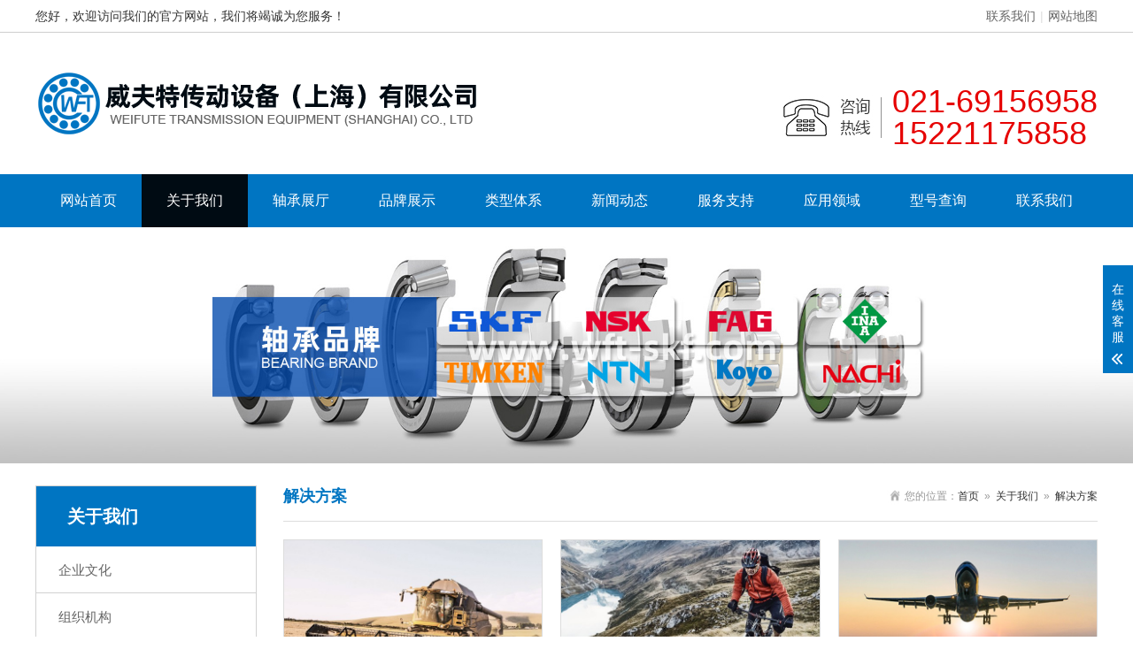

--- FILE ---
content_type: text/html
request_url: http://wft-skf.com/solution/
body_size: 3875
content:
<!DOCTYPE html>
<html lang="zh-CN">
<head>
<meta charset="UTF-8">
<meta http-equiv="X-UA-Compatible" content="IE=Edge">
<meta name="renderer" content="webkit|ie-comp|ie-stand" />
<meta name="viewport" content="width=device-width, initial-scale=1.0, maximum-scale=1.0, user-scalable=0">
<meta http-equiv="Cache-Control" content="no-transform"/>
<meta name="applicable-device" content="pc">
<meta name="MobileOptimized" content="width"/>
<meta name="HandheldFriendly" content="true"/>
<title>解决方案-威夫特传动设备（上海）有限公司</title>
<meta name="keywords" content="">
<meta name="description" content="">
<meta name="Author" content="www.xunfeng.cc" />
<link rel="stylesheet" href="/Skin/bearing978/css/animate.min.css">
<link rel="stylesheet" href="/Skin/bearing978/css/swiper.min.css">
<link rel="stylesheet" href="/Skin/bearing978/css/common.css">
<link rel="stylesheet" href="/Skin/bearing978/css/media.css">
<script src="/Skin/bearing978/js/jquery.min.js"></script>
<script src="/Skin/bearing978/js/wow.min.js"></script>
<script src="/Skin/bearing978/js/swiper.min.js"></script>
<script src="/Skin/bearing978/js/common.js"></script>
<script src="/Skin/bearing978/js/baidu.js"></script>
</head>
<body>
<div class="topbar wow fadeInDown">
  <div class="container clearfix">
    <span class="fr"><a href="http://www.wft-skf.com/contact.html">联系我们</a><em>|</em><a href="http://www.wft-skf.com/sitemap.html">网站地图</a></span>
    <span>您好，欢迎访问我们的官方网站，我们将竭诚为您服务！</span>
  </div>
</div>
<div class="header">
  <div class="container clearfix">
    <a href="javascript:;" class="menu-btn"><span></span></a>
    <div class="logo img-center wow fadeInLeft"><a href="http://www.wft-skf.com/" title="威夫特传动设备（上海）有限公司"><img src="/Skin/bearing978/images/logo.png" alt="威夫特传动设备（上海）有限公司"></a></div>
    <div class="tel wow bounce"><span>021-69156958<br />15221175858</span></div>
  </div>
  <div class="nav">
    <div class="container">
      <ul>
        <li class=""><a href="http://www.wft-skf.com/">网站首页</a></li>
        <li class="dropdown active"><i class="arr"></i><a href="/about.html">关于我们</a>
          <div class="dropdown-box">
            <p><a href="/culture.html">企业文化</a></p>
            <p><a href="/Info107.html">组织机构</a></p>
            <p><a href="/solution/">解决方案</a></p>
            <p><a href="/stock/">库存展示</a></p> </div>
        </li>
        <li class="dropdown "><i class="arr"></i><a href="/product/">轴承展厅</a>
          <div class="dropdown-box">
            <p><a href="/skf/">SKF轴承</a></p>
            <p><a href="/nsk/">NSK轴承</a></p>
            <p><a href="/fag/">FAG轴承</a></p>
            <p><a href="/timken/">TIMKEN轴承</a></p>
            <p><a href="/ntn/">NTN轴承</a></p>
            <p><a href="/iko/">IKO轴承</a></p>
            <p><a href="/koyo/">KOYO轴承</a></p>
            <p><a href="/nachi/">NACHI轴承</a></p>
            <p><a href="/ina/">INA轴承</a></p>
            <p><a href="/tool/">轴承工具</a></p> </div>
        </li>
        <li class=""><span></span><a href="/brand/">品牌展示</a></li>
        <li class=""><span></span><a href="/type/">类型体系</a></li>
        <li class="dropdown "><i class="arr"></i><a href="/news/">新闻动态</a>
          <div class="dropdown-box">
            <p><a href="/company/">公司动态</a></p>
            <p><a href="/industry/">行业资讯</a></p>
            <p><a href="/faq/">常见问题</a></p> </div>
        </li>
        <li class=""><span></span><a href="/service/">服务支持</a></li>
        <li class=""><span></span><a href="/app/">应用领域</a></li>
        <li class=""><span></span><a href="/bearing/">型号查询</a></li>
        <li class=""><span></span><a href="/contact.html">联系我们</a></li>
      </ul>
    </div>
  </div>
</div>
<div class="banner-sub"><img src="/Skin/bearing978/images/nybanner.jpg"></div>
<div class="section-sub">
  <div class="container">
    <div class="ct2 clearfix">
      <div class="ct2-sd">
        <div class="panel-sd">
          <div class="tit"><span>关于我们</span></div>
          <ul class="lanmu">
            <li class=""><a href="/culture.html">企业文化</a> </li>
            <li class=""><a href="/Info107.html">组织机构</a> </li>
            <li class="active"><a href="/solution/">解决方案</a> </li>
            <li class=""><a href="/stock/">库存展示</a> </li>
          </ul>
        </div>
        <div class="panel-sd">
          <div class="tit"><i>联系我们</i>Contact us</div>
          <div class="contact-sd">
            <div class="tel">咨询热线<strong>15221175858</strong></div>
            <div class="cont">
              <p><b>威夫特传动设备（上海）有限公司</b></p>
              <p>手机：15221175858</p>
              <p>邮箱：135643830@qq.com</p>
              <p>地址：上海市金山区廊下镇景乐路228号</p>
            </div>
          </div>
        </div>        
      </div>
      <div class="ct2-mn">
        <div class="sub-tit"><div class="curmbs"><span>您的位置：</span><a href="http://www.wft-skf.com/">首页</a>&nbsp;&nbsp;&raquo;&nbsp;&nbsp;<a href="/about.html" title="关于我们">关于我们</a>&nbsp;&nbsp;&raquo;&nbsp;&nbsp;<a href="/solution/" title="解决方案">解决方案</a></div>解决方案</div>
        <ul class="list-3 clearfix">
          <li>
            <a href="/solution/336.html" title="农业机械">
              <div class="img-center"><img src="/Up/day_210716/20210716124241930.jpg" alt="农业机械"></div>
              <div class="text"><p>农业机械</p></div>
            </a>
          </li>
          <li>
            <a href="/solution/335.html" title="两轮车">
              <div class="img-center"><img src="/Up/day_210716/202107161241564807.jpg" alt="两轮车"></div>
              <div class="text"><p>两轮车</p></div>
            </a>
          </li>
          <li>
            <a href="/solution/334.html" title="航空航天">
              <div class="img-center"><img src="/Up/day_210716/202107161240449927.jpg" alt="航空航天"></div>
              <div class="text"><p>航空航天</p></div>
            </a>
          </li>
          <li>
            <a href="/solution/333.html" title="冶金">
              <div class="img-center"><img src="/Up/day_210716/202107161240132132.jpg" alt="冶金"></div>
              <div class="text"><p>冶金</p></div>
            </a>
          </li>
          <li>
            <a href="/solution/332.html" title="采矿与加工">
              <div class="img-center"><img src="/Up/day_210716/202107161239521819.jpg" alt="采矿与加工"></div>
              <div class="text"><p>采矿与加工</p></div>
            </a>
          </li>
          <li>
            <a href="/solution/331.html" title="造纸行业">
              <div class="img-center"><img src="/Up/day_210716/202107161239003795.jpg" alt="造纸行业"></div>
              <div class="text"><p>造纸行业</p></div>
            </a>
          </li>
          <li>
            <a href="/solution/330.html" title="工业自动化">
              <div class="img-center"><img src="/Up/day_210716/20210716123830228.jpg" alt="工业自动化"></div>
              <div class="text"><p>工业自动化</p></div>
            </a>
          </li>
          <li>
            <a href="/solution/329.html" title="工程机械">
              <div class="img-center"><img src="/Up/day_210716/202107161237593842.jpg" alt="工程机械"></div>
              <div class="text"><p>工程机械</p></div>
            </a>
          </li>
          <li>
            <a href="/solution/328.html" title="工业传动">
              <div class="img-center"><img src="/Up/day_210716/202107161237422341.jpg" alt="工业传动"></div>
              <div class="text"><p>工业传动</p></div>
            </a>
          </li>
          <li>
            <a href="/solution/327.html" title="铁路领域">
              <div class="img-center"><img src="/Up/day_210716/202107161237245038.jpg" alt="铁路领域"></div>
              <div class="text"><p>铁路领域</p></div>
            </a>
          </li>
          <li>
            <a href="/solution/326.html" title="风力发电">
              <div class="img-center"><img src="/Up/day_210716/202107161237001651.jpg" alt="风力发电"></div>
              <div class="text"><p>风力发电</p></div>
            </a>
          </li>
        </ul>
        <div class="pages"><a>上一页</a><a class="page-num-current">1</a><a>下一页</a></div>
      </div>
    </div>
  </div>
</div>
<div class="footer">
  <div class="contact clearfix">
    <div class="container">
      <ul>
        <li>
          <p>地址</p>
          <p>上海市金山区廊下镇景乐路228号</p>
        </li>
        <li>
          <p>021-69156958</p>
          <p>15221175858</p>
        </li>
        <li>
          <p>网址</p>
          <p>http://www.wft-skf.com/</p>
        </li>
      </ul>
    </div>
  </div>
  <div class="fnav">
    <div class="container">
      <ul>
        <li><a href="http://www.wft-skf.com/">网站首页</a></li>
        <li><a href="/about.html">关于我们</a></li>
        <li><a href="/product/">轴承展厅</a></li>
        <li><a href="/brand/">品牌展示</a></li>
        <li><a href="/type/">类型体系</a></li>
        <li><a href="/news/">新闻动态</a></li>
        <li><a href="/service/">服务支持</a></li>
        <li><a href="/app/">应用领域</a></li>
        <li><a href="/bearing/">型号查询</a></li>
        <li><a href="/contact.html">联系我们</a></li>
      </ul>
    </div>
  </div>
  <div class="footer-copy">
    <div class="container" style="line-height:200%;">
      Copyright &#169; 2024  版权所有：威夫特传动设备（上海）有限公司&emsp;<a href="http://www.wft-skf.com/sitemap.html" target="_blank">网站地图</a>&nbsp;&nbsp;<a href="http://www.wft-skf.com/sitemap.xml" target="_blank">XML</a>&emsp;备案号：<a href="https://beian.miit.gov.cn/" target="_blank" rel="external nofollow">沪ICP备2021015535号-1</a>&emsp;技术支持：<a href="http://www.v60.com.cn/" target="_blank" rel="external nofollow">讯风网络</a>
    </div>
  </div>
</div>
<div class="footer-fix">
  <ul class="clearfix">
    <li><a href="http://www.wft-skf.com/"><i class="i1"></i>网站首页</a></li>
    <li><a href="http://www.wft-skf.com/bearing/"><i class="i2"></i>轴承中心</a></li>
    <li><a href="http://www.wft-skf.com/news/"><i class="i4"></i>新闻资讯</a></li>
    <li><a href="tel:15221175858"><i class="i3"></i>电话咨询</a></li>
  </ul>
</div>
<div class="kf">
  <div class="kt-top">在线客服<span class="close"><b></b><b></b></span></div>
  <div class="con">
    <ul class="qq">
      <li><a class="IM-item-link IM-qq" style="height:25px;" target="_blank" href="http://wpa.qq.com/msgrd?v=3&amp;uin=135643830&amp;site=qq&amp;menu=yes"><img border="0" src="/Skin/bearing978/images/qq.png" align="absmiddle" onerror="$(this).hide();">在线客服</a></li>
    </ul>
    <h5>联系方式</h5>
    <div class="contact">
      <p>电话：</p>
      <p>021-69156958</p>
      <p>手机：</p>
      <p>15221175858</p>
      <p>上班时间：</p>
      <p>周一到周五</p>
    </div>
    <h5 class="qr-icon">二维码</h5>
    <div class="qr"><img src="/Skin/bearing978/images/ewm.jpg"></div>
  </div>
  <div class="kf-side"><b>在</b><b>线</b><b>客</b><b>服</b><span class="arrow"></span></div>
  <div class="backTop"></div>
</div>
<script language="javascript" src="http://plt.zoosnet.net/JS/LsJS.aspx?siteid=PLT87866362&float=1&lng=cn"></script>
</body>
</html>

--- FILE ---
content_type: text/css
request_url: http://wft-skf.com/Skin/bearing978/css/common.css
body_size: 8153
content:
html{-ms-text-size-adjust:100%;-webkit-text-size-adjust:100%;line-height:1.15;-webkit-tap-highlight-color:rgba(0,0,0,0)}
body{margin:0;font-family:"Microsoft Yahei",PingFangSC-Regular,"Helvetica Neue",Helvetica,Arial,"Hiragino Sans GB","Heiti SC","WenQuanYi Micro Hei",sans-serif;line-height:1.42857143;font-size:14px;min-width:1230px;background:#FFF;color:#333}
h1{font-size:2em;margin:.67em 0}
figure{margin:1em 40px}
hr{box-sizing:content-box;height:0;overflow:visible}
a{-webkit-text-decoration-skip:objects;background-color:transparent}
abbr[title]{border-bottom:none;-webkit-text-decoration:underline dotted;text-decoration:underline dotted}
b,strong{font-weight:bolder}
dfn{font-style:italic}
mark{background-color:#ff0;color:#000}
small{font-size:80%}
sub,sup{font-size:75%;line-height:0;position:relative;vertical-align:baseline}
sub{bottom:-.25em}
sup{top:-.5em}
audio:not([controls]){display:none;height:0}
img{border-style:none}
svg:not(:root){overflow:hidden}
button,input,optgroup,select,textarea{line-height:1.42857143;margin:0;outline:none}
body,button,input,select,textarea{text-rendering:optimizeLegibility;-webkit-font-smoothing:antialiased;-moz-osx-font-smoothing:grayscale;-moz-font-feature-settings:"liga","kern"}
button,input{overflow:visible}
button,select{text-transform:none}
button,html [type=button],[type=reset],[type=submit]{-webkit-appearance:button}
button::-moz-focus-inner,[type=button]::-moz-focus-inner,[type=reset]::-moz-focus-inner,[type=submit]::-moz-focus-inner{border-style:none;padding:0}
button:-moz-focusring,[type=button]:-moz-focusring,[type=reset]:-moz-focusring,[type=submit]:-moz-focusring{outline:1px dotted ButtonText}
fieldset{padding:.35em .75em .625em}
legend{box-sizing:border-box;color:inherit;display:table;max-width:100%;padding:0;white-space:normal}
progress{display:inline-block;vertical-align:baseline}
textarea{overflow:auto}
[type=checkbox],[type=radio]{box-sizing:border-box;padding:0}
[type=number]::-webkit-inner-spin-button,[type=number]::-webkit-outer-spin-button{height:auto}
[type=search]{-webkit-appearance:textfield;outline-offset:-2px}
[type=search]::-webkit-search-cancel-button,[type=search]::-webkit-search-decoration{-webkit-appearance:none}
::-webkit-file-upload-button{-webkit-appearance:button;font:inherit}
summary{display:list-item}
article,aside,footer,header,nav,section,figcaption,figure,main,details,menu{display:block}
pre,code,kbd,samp{font-family:monospace,monospace;font-size:1em}
audio,video,canvas{display:inline-block}
template,[hidden]{display:none}
.fl{ float: left;}
.fr{ float: right; }
.clear{clear: both;}
.xunfeng{line-height:200%;}
.xunfeng img{max-width:100%;}
.clearfix{zoom:1}
.clearfix:before,.clearfix:after{display:table;line-height:0;content:""}
.clearfix:after{clear:both}
a{color:#333;text-decoration:none}
a:hover{color:#0075c2}
ul{margin:0;list-style:none;padding:0}
.img-center{text-align:center;font-size:0}
.img-center img{display:inline-block;width:auto;height:auto;max-width:100%;max-height:100%;vertical-align:middle;transition:all 0.5s}
.img-cover{overflow:hidden;position:relative}
.img-cover span{display:block;width:100%;background:no-repeat center / cover;transition:all 0.5s;height:100%;position:absolute;left:0;top:0}
.container{padding:0 15px;width:1200px;margin:0 auto}
#message{position:fixed;width:100%;height:100%;left:0;top:0;z-index:1000;transform:scale(0);transition:.3s}
.messagebg{position:absolute;top:0;left:0;width:100%;height:100%;background:rgba(0,0,0,.6);z-index:1001}
#message .m-content{margin-top:8%}
#message .m-content .m-message{background:#fff;width:580px;background:#fff;padding:50px;margin:0 auto;position:relative;z-index:1002;box-shadow:1px 1px 50px rgba(0,0,0,.3)}
.m-message{width:494px;margin:48px auto 0}
.m-message label{margin-bottom:15px;display:block;font-size:14px}
.m-message label em{display:block;float:right;color:red;height:32px;line-height:32px}
.m-message label span{width:70px;height:34px;line-height:34px;color:#2F2F2F;float:left;font-weight:bold;text-align:right;margin-right:30px;display:inline-block}
.m-message label input.inp,.m-message label textarea,.m-message label.code input{width:73%;overflow:hidden;height:32px;line-height:32px;border:#cccccc 1px solid;border-radius:3px;padding:0 14px;box-sizing:border-box;color:#555;-webkit-box-shadow:inset 0 1px 1px rgba(0,0,0,.075);box-shadow:inset 0 1px 1px rgba(0,0,0,.075);-webkit-transition:border-color ease-in-out .15s,-webkit-box-shadow ease-in-out .15s;-o-transition:border-color ease-in-out .15s,box-shadow ease-in-out .15s;transition:border-color ease-in-out .15s,box-shadow ease-in-out .15s}
.m-message label input:focus,.m-message label textarea:focus{border-color:#66afe9;outline:0;-webkit-box-shadow:inset 0 1px 1px rgba(0,0,0,.075),0 0 8px rgba(247,150,0,.6);box-shadow:inset 0 1px 1px rgba(0,0,0,.075),0 0 8px rgba(247,150,0,.6)}
.m-message label textarea{height:72px;line-height:24px;padding:10px 14px}
.m-message label.code{line-height:34px}
.m-message label.code input{width:30%;float:left;margin-right:30px}
.m-message label.code .pic{display:inline-block;vertical-align:top;width:80px;height:32px}
.m-message label.code img{display:block;width:100%;height:100%}
.btn1{display:block;line-height:32px;padding-left:15px;background-color:#333;color:#fff;margin-top:10px}
.btn1:hover{background-color:#444;color:white}
.btn1 span{display:block;padding-left:15px;background-repeat:no-repeat;background-position:left center;background-image:url(../images/btn-r.png)}
.btn1-1 input{width:52px;height:32px;line-height:32px;background:#e8e8e8;border:none;color:#333;margin-right:22px;cursor:pointer;transition:0.3s}
.btn1-1{padding-left:100px}
.btn1-1 input.focus{background:#0075c2;color:#fff}
.btn1-1 input.focus:hover{background:#444}
.btn1-1 input:hover{background:#ccc}
.kf{width:208px;position:fixed;right:-208px;top:50%;transform:translateY(-50%);z-index:10}
.kt-top{height:40px;line-height:40px;background:url(../images/kefu.png) 12px center no-repeat #0075c2;-ms-background-size:auto 20px;background-size:auto 20px;padding-left:46px;font-size:14px;color:#fff}
.kt-top span:hover{transform:rotate(90deg)}
.kt-top span{width:18px;height:16px;float:right;position:relative;margin:10px 10px 0 0;cursor:pointer;transition:.5s;-webkit-transition:.5s;-moz-transition:.5s;-ms-transition:.5s;-o-transition:.5s}
.kt-top span b{width:100%;height:2px;background:#fff;display:block;position:absolute;top:50%;left:0}
.kt-top span b:first-child{transform:rotate(45deg);-webkit-transform:rotate(45deg);-moz-transform:rotate(45deg);-ms-transform:rotate(45deg);-o-transform:rotate(45deg)}
.kt-top span b:last-child{transform:rotate(-45deg);-webkit-transform:rotate(-45deg);-moz-transform:rotate(-45deg);-ms-transform:rotate(-45deg);-o-transform:rotate(-45deg)}
.kf .con{overflow:hidden;background:#fff}
.kf .qq li{height:36px;line-height:36px;border-bottom:#f5f5f5 solid 1px;padding-left:16px}
.kf .qq li a{height:36px!important;color:#666;overflow:hidden;white-space:nowrap;text-overflow:ellipsis;text-decoration:initial;display:block}
.kf .qq li a img{padding-right:6px}
.kf .con h5{height:26px;line-height:26px;margin-top:12px;background:url(../images/lianxi.png) 16px center no-repeat;padding-left:45px;color:#666;font-size:14px;margin-bottom:0}
.kf .contact{margin-top:1px;height:auto;background-color:#fff}
.kf .contact p{height:26px;line-height:26px;color:#666;font-size:14px;padding-left:22px;margin:0}
.kf .contact p:nth-child(2n){padding-left:32px}
.kf .con h5.qr-icon{background:url(../images/erweima.png) 16px center no-repeat}
.kf .con .qr{margin-top:10px;padding-left:40px}
.kf .con .qr img{width:110px;height:110px}
.kf .backTop{width:100%;height:40px;margin-top:10px;background:url(../images/huidaodingbu.png) center center no-repeat #0075c2;background-size:18px auto;cursor:pointer}
.kf-side{padding:18px 10px 10px;background:#0075c2;position:absolute;top:50%;transform:translateY(-50%);-webkit-transform:translateY(-50%);-moz-transform:translateY(-50%);-ms-transform:translateY(-50%);-o-transform:translateY(-50%);left:-34px;cursor:pointer}
.kf-side b{display:block;color:#fff;line-height:18px;font-size:14px;font-weight:400}
.kf-side span.arrow{width:12px;height:12px;background:url(../images/jt-1.png) no-repeat;-ms-background-size:auto 12px;background-size:auto 12px;display:block;margin-top:10px}
.kf-side span.on{background:url(../images/jt-2.png) no-repeat;-ms-background-size:auto 12px;background-size:auto 12px}
.footer-fix{box-shadow:0 0 10px rgba(0,0,0,0.2);position:fixed;bottom:0;left:0;width:100%;background-color:#fff;z-index:10;display:none}
.footer-fix li{float:left;width:25%}
.footer-fix li a{display:block;text-align:center;padding:7px 0;font-size:12px;line-height:1}
.footer-fix li i{display:block;height:20px;background:no-repeat center;background-size:contain;margin-bottom:4px}
.footer-fix li i.i1{background-image:url(../images/f_01.png)}
.footer-fix li i.i2{background-image:url(../images/f_02.png)}
.footer-fix li i.i3{background-image:url(../images/f_03.png)}
.footer-fix li i.i4{background-image:url(../images/f_04.png)}
.swiper-button-prev,.swiper-button-next{outline:none}
.swiper-pagination-bullet{ background:#ca0000 }
.swiper-pagination-bullet-active{background-color:#333;}
.topbar{padding:8px 0; border-bottom: 1px solid #cecece;}
.topbar em{font-style:normal;color:#ddd;padding:0 5px}
.topbar a{color:#646464}
.header{background-color:#fff}
.header .logo{float:left;font-size:0;height:90px;line-height:80px;text-align:left;padding:35px 0; }
.header .tel{float:right;background:url(../images/tel.jpg) no-repeat 0 center;padding:10px 0 10px 125px;margin-top:50px;color:#333;font-size:16px;}
.header .tel span{display:block;font-size:36px;line-height:1; color: #e60000; }
.header .nav{font-size:0; background: #0075c2;}
.header .nav li{display:inline-block;vertical-align:middle}
.header .nav li a{display:block;font-size:16px;line-height:60px;padding:0 28px;color:#FFF;}
.header .nav li .arr{float:right;height:40px;width:40px;position:relative;display:none}
.header .nav li .arr:after{content:'';border-top:2px solid #ccc;border-left:2px solid #ccc;box-sizing:content-box;display:block;width:8px;height:8px;margin:auto;position:absolute;top:0;bottom:0;transform:rotate(135deg);right:15px}
.header .nav li.active>a,.header .nav li.open>a,.header .nav li>a:hover{ background-color:rgba(0,0,0,0.9) }
.header .nav li.dropdown{position:relative}
.header .nav .dropdown-box{position:absolute;left:0;min-width:100%;top:100%;display:none;z-index:10;text-align:center;box-shadow:0 6px 12px rgba(0,0,0,0.18);background-color:rgba(0,0,0,0.9)}
.header .nav .dropdown-box p{margin:0;}
.header .nav .dropdown-box a{white-space:nowrap;overflow:hidden;text-overflow:ellipsis;padding:0 10px;font-size:15px;background-color:transparent !important;line-height:40px;color:#FFF !important}
.header .nav .dropdown-box a:hover{background-color:#0075c2 !important;color:#FFF !important}
.header .nav li.open .dropdown-box{display:block}
.menu-btn{display:none;padding:12px 0;float:right;margin-left:15px}
.menu-btn:before,.menu-btn:after,.menu-btn span{display:block;height:2px;background-color:#0075c2;content:''}
.menu-btn:before{width:24px}
.menu-btn:after{width:18px;margin-left:6px}
.menu-btn span{width:12px;margin:6px 0 6px 12px}
.banner{ width: 100%;max-width: 1920px; margin: 0 auto; overflow: hidden; position: relative;}
.banner .swiper-pagination-bullet{ background:#FFF; width: 15px; height: 15px;opacity: 1}
.banner .swiper-pagination-bullet-active{background-color:#0075c2; }
.banner .swiper-slide img {max-width: 100%; display: block;}
.xf-link{padding:20px 0}
.xf-link h4{border-bottom:1px solid #ddd;margin:0;font-size:18px;color:#0075c2;padding-bottom:15px}
.xf-link h4 small{text-transform:uppercase;font-size:16px;font-weight:normal;color:#999}
.xf-link ul{margin-left:-20px}
.xf-link li{float:left;margin-left:20px;margin-top:20px}
.pc-slide{float:left;width:400px}
.view .swiper-slide .img-center{width:100%;height:400px;line-height:400px}
.view .swiper-container{width:100%}
.preview{width:100%;margin-top:10px;position:relative}
.preview .swiper-container{margin:0 30px}
.preview .swiper-slide .img-center{height:80px;border:1px solid #ddd;cursor:pointer;position:relative;line-height:80px}
.preview .arrow-left{background:url(../images/feel3.png) no-repeat left top;position:absolute;left:0;top:50%;margin-top:-9px;width:9px;height:18px;z-index:0}
.preview .arrow-right{background:url(../images/feel4.png) no-repeat left bottom;position:absolute;right:0;top:50%;margin-top:-9px;width:9px;height:18px;z-index:0}
.preview .active-nav .img-center{border-color:#0075c2}
div.zoomDiv{z-index:999;position:absolute;top:0;left:0;background:#ffffff;border:1px solid #ddd;display:none;text-align:center;overflow:hidden;font-size:0}
div.zoomMask{position:absolute;background:url(../images/mask.png) repeat scroll 0 0 transparent;cursor:move;z-index:1}
.xf-showcase{margin:0 0 40px}
.xf-showcase-info{margin-left:430px}
.xf-showcase-info h1{font-size:24px;margin:0 0 30px;font-weight:normal}
.xf-showcase-info p{margin:5px 0 0;color:#666;line-height:1.8;min-height:250px}
.xf-showcase-info .tel{border-top:2px solid #e6e6e6;margin-top:15px;padding-top:15px;height:42px;line-height:21px;font-size:18px}
.xf-showcase-info .tel strong{color:#0075c2}
.xf-showcase-info .tel a{float:right;line-height:42px;padding:0 25px;background-color:#0075c2;color:#fff}
.section{padding:30px 0}
.section1{ padding-bottom:20px;}
.section-title{text-align:center;font-size:40px; color: #FFF; background: url(../images/tit-1.png) no-repeat center 12px;}
.section-title strong{ color: #FFF;  }
.section-title p{color:#a5a5a5;font-size:16px; margin: 0;}
.in-pro-left{ float: left; width: 278px; background-color: #0075c2;padding-bottom: 10px; }
.in-pro-right{ float: right; width: 906px; border: 1px solid #c1bcbc; }
.in-pro-left .tit{ color: #FFF; padding: 25px 0; font-size: 18px; text-align: center; }
.in-pro-left .tit span{ display: block; font-size: 40px; font-weight: bold; }
.in-lanmu{  background: #d3d3d3; padding: 10px 0; }
.in-lanmu li {line-height: 48px; margin: 0 auto; width: 246px; }
.in-lanmu li a{position: relative; display: block;  font-size:18px; padding-left: 40px; background: url(../images/menu1.png) no-repeat; height: 50px; }
.in-lanmu li a:hover{ background-image: url(../images/menu1-h.png); color: #FFF; }
.in-lanmu li i{ position: absolute; right: 0; top:28px; font-size: 24px; color: #dcdcdc; }
.in-lanmu li a:hover i{ color: #0075c2; }
.in-pro-left .tel {font-size: 16px; color: #FFF; background: url(../images/tel2.png) no-repeat left 5px; margin:35px 25px; padding-left: 45px;}
.in-pro-left .tel strong{ display: block;  font-size: 24px; font-weight: normal; }
.in-pro-right .tit{background: #0075c2; color: #FFF; font-size: 18px; line-height: 40px; padding: 0 15px; position: relative; }
.in-pro-right .tit a{ position: absolute; right: 15px; font-size: 14px; color: #FFF;}
.in-pro-right{ padding-bottom: 10px; }
.in-pro-right li{ float: left; width: 25%; }
.in-pro-right li .img-center img{ border:1px solid #c1bcbc;}
.in-pro-right li a{ display: block; text-align: center; margin:13px 13px 0; }
.in-pro-right li .text{ font-size: 16px; margin-top: 5px; }
.in-pro-right li .text p {    margin: 0;    overflow: hidden;    white-space: nowrap;    text-overflow: ellipsis;    position: relative;    z-index: 1;    transition: all 0.5s;}
.in-pro-right1{ float: right; width: 1200px; border: 1px solid #c1bcbc; }
.in-pro-right1 .tit{background: #0075c2; color: #FFF; font-size: 18px; line-height: 40px; padding: 0 15px; position: relative; }
.in-pro-right1 .tit a{ position: absolute; right: 15px; font-size: 14px; color: #FFF;}
.in-pro-right1{ padding-bottom: 10px; }
.in-pro-right1 li{ float: left; width: 16.666666%; }
.in-pro-right1 li .img-center img{ border:1px solid #c1bcbc;}
.in-pro-right1 li a{ display: block; text-align: center; margin:13px 13px 0; }
.in-pro-right1 li .text{ font-size: 16px; margin-top: 5px; }
.in-pro-right1 li .text p {    margin: 0;    overflow: hidden;    white-space: nowrap;    text-overflow: ellipsis;    position: relative;    z-index: 1;    transition: all 0.5s;}
.in-case{ background: url(../images/bg1.jpg) no-repeat top center; padding: 60px 0; width: 100%; overflow: hidden; }
.section-title1{text-align:center;font-size:40px; color: #0075c2;  }
.section-title1 strong span{ font-size: 65px; padding: 0 15px; }
.section-title1 p{font-size:16px; color: #5c5c5c; margin: 0;}
.in-ys{ background: url(../images/bg2.jpg) no-repeat top / cover;}
.in-ys .fl{ width: 590px; }
.in-ys .fr{ width: 520px; }
.in-ys-con {height: auto; overflow: hidden; margin-top: 30px; }
.in-ys-con h4 {overflow: hidden; width: 100%; height: 94px; margin: 0; background: url(../images/ys-tit.png) no-repeat left center;  }
.in-ys-con h4 i {float: left;color: #fff;width: 65px;height: 54px;text-align: center;font-family: Impact;font-size: 56px;  }
.in-ys-con h4 b {float: left; margin:17px 0 0 15px;font-size: 30px;color: #000;}
.in-ys-con h4 b span{ color: #0075c2 }
.in-ys-con p {margin: 0 0 0 50px;line-height: 3;color: #666; font-size: 16px; }
.in-ys-con .text {margin-left: 20px;}
.xfv{ height: 237px; background: url(../images/xfv.jpg) no-repeat top center; text-align: right; }
.xfv .tel{ font-size: 36px; color: #FFF; padding-top: 120px;}
.in-about{ overflow: hidden; }
.in-about .fl{ width: 530px; }
.in-about .fr{ width: 635px; }
.in-about h2{ font-size: 28px; }
.in-about h2 span{ display: inline-block; width: 6px; height: 25px; background: #0075c2; }
.in-about p{ font-size: 16px; line-height: 30px; color: #666666; }
.in-about .btn{text-align: right;  }
.in-about .btn a {display: inline-block; width: 98px; text-align: center; height: 28px; line-height: 28px; background: #0075c2; color: #FFF;}
.in-news{ height: auto;overflow: hidden; }
.in-news-left{ float: left; width: 780px;border:1px solid #c9c9c9; }
.in-news-right{ float: right; width: 400px; border:1px solid #c9c9c9;}
.in-news .tit{ position: relative; line-height: 60px; color: #FFF; padding-left: 55px; font-size: 18px; background:#0075c2 url(../images/news-icon2.jpg) no-repeat 25px center;}
.in-news .tit a{ position: absolute; right:20px; color: #FFF; }
.in-news-menu{ font-size: 0; overflow: hidden; }
.in-news-menu li{float:left; background: #000; width: 50%; font-size: 18px;}
.in-news-menu li a{display:block;line-height:60px; padding-left: 55px; color: #FFF; background: url(../images/news-icon.png) no-repeat 25px center;}
.in-news-menu li.active{ background: #0075c2; }
.in-news-con dl{ margin:0 15px; padding: 15px 0; border-bottom: 1px solid #c9c9c9; }
.in-news-con dl dt{float: left;width: 300px; margin: 0; }
.in-news-con dl dd{float: right;width: 430px; margin: 0;}
.in-news-con dl dt .img-cover{padding-top:76%;}
.in-news-con dl a:hover dt .img-cover span{transform:scale(1.1)}
.in-news-con dl dd h3{margin:0; font-size: 18px;font-weight: normal; border-bottom: 1px solid #c9c9c9; line-height: 40px; overflow:hidden;white-space:nowrap;text-overflow:ellipsis;}
.in-news-con dl dd p{margin:5px 0 0 0; line-height: 25px; color: #666666;}
.in-news-con dl dd p span{ color: #0075c2; }
.in-news-con ul {padding: 15px;}
.in-news-con li{ float: left; width: 50%; line-height:29px;position: relative; }
.in-news-con li a{display:inline-block; width: 70%; font-size: 15px;overflow:hidden;white-space:nowrap;text-overflow:ellipsis;}
.in-news-con li span{position: absolute; right: 20px; color: #bbbbbc; }
.qa{ margin: 10px 0;  height: 417px; background: none!important }
.qa li{ padding: 10px 15px 10px 35px; width: 320px; margin: 0 auto; border-bottom: 1px solid #dedede; }
.qa li h2{margin: 0; font-weight: normal; font-size: 15px;  line-height: 35px; position: relative; }
.qa li h2:before{ position: absolute;content:''; left:-30px; top:8px; width: 18px; height: 18px; background: url(../images/wen.jpg) no-repeat left center; }
.qa li h2 a {color: #0075c2; display: inline-block; width: 98%; overflow:hidden;white-space:nowrap;text-overflow:ellipsis;}
.qa li h2 a:hover{ color: #0287d4; }
.qa li p{ font-size: 15px; margin: 0; color: #555555; line-height: 25px;position: relative; }
.qa li p:before{ position: absolute;content:''; left:-30px;top:3px; width: 18px; height: 18px; background: url(../images/da.jpg) no-repeat left center; }
.footer{ background: #0075c2; color: #FFF; }
.footer a{color:#FFF}
.footer .contact{ padding: 40px 0; text-align: center; }
.footer .contact li{ display: inline-block; background: no-repeat left center; padding-left: 75px; margin-right: 120px;  }
.footer .contact li:first-child{ background-image: url(../images/f-ico1.jpg); }
.footer .contact li:nth-child(2){ background-image: url(../images/f-ico2.jpg); }
.footer .contact li:last-child{ background-image: url(../images/f-ico3.jpg); }
.footer .contact li p{margin: 0; text-align: left;}
.footer-copy{padding:20px 0;font-size: 14px; text-align: center; background: #1c1c1c;}
.footer-copy a{ color: #FFF; }
.footer .fnav{ background: #1f1f1f; text-align: center; }
.footer .fnav li{ display: inline-block; line-height: 73px; position: relative; margin: 0 20px; }
.footer .fnav li:before{ position: absolute; right:-25px; content:'/'; }
.banner-sub img{width:100%; height:auto;}
.section-sub{padding:20px 0}
.sub-tit {border-bottom: 1px solid #ddd;font-size: 18px;color: #0075c2;font-weight: bold;padding-bottom: 15px;margin-bottom: 20px;}
.curmbs {float: right;font-weight: normal;font-size: 12px;color: #999;line-height: 25px;background: url(../images/hom1.jpg) no-repeat 0 center;padding-left: 20px;}
.curmbs em {font-style: normal;padding: 0 5px;}
.ct2-sd{float:left;width:250px}
.ct2-mn{float:right;width:920px}
.panel-sd{margin-bottom:20px;border:1px solid #d1d1d1;}
.panel-sd:last-child{margin-bottom:0}
.panel-sd .tit{text-align:left;font-size:16px;padding:20px 0 20px 35px;background-color:#0075c2;text-transform: uppercase; color: #a9c7ff;}
.panel-sd .tit span{ font-size: 20px; display: block;  font-weight: bold; color: #FFF; }
.panel-sd .tit i{font-style: normal; font-size: 16px; color: #FFF; margin-right: 5px;}
.contact-sd{padding:20px;}
.contact-sd .tel{background:url(../images/ny-tel.png) no-repeat 0 center; padding-left: 55px;}
.contact-sd .tel strong{color:#5b5b5b;font-size:18px; display: block;}
.contact-sd .cont{ margin-top: 8px; }
.contact-sd .cont p{ margin: 0; line-height: 25px;  }
.lanmu{background: #FFF;}
.lanmu li{margin-top:2px;border-bottom:1px solid #d1d1d1;}
.lanmu li>a{display:block;line-height:50px;padding:0 0 0 25px;color:#666;font-size:15px; }
.lanmu li .arr {float: right;height: 45px;width: 40px;position: relative;cursor: pointer;}
.lanmu li .arr:after {content: '';border-top: 2px solid #1977c2;border-left: 2px solid #1977c2;box-sizing: content-box;display: block;width: 8px;height: 8px;margin: auto;position: absolute;top: 0;bottom: 0;transform: rotate(135deg);right: 15px;}
.lanmu-box{display:none}
.lanmu-box p{margin:0;border-top:1px solid #fff;padding-left:15px}
.lanmu-box p a{padding:0 25px;display:block;line-height:40px}
.lanmu li>a:hover,.lanmu li.active>a {color: #fff;background-color: #0075c2;}
.lanmu li.active .arr:after {border-color: #fff;}
.lanmu li.open .lanmu-box {display: block;}
.lanmu li.open .arr:after {transform: rotate(225deg);}
.list-3{margin:-20px 0 0 -20px}
.list-3 li{float:left;width:33.333333%}
.list-3 li a{display:block;margin:20px 0 0 20px;text-align: center;}
.list-3 li .img-cover{border:1px solid #ddd;padding-top:76%}
.list-3 li .img-center{border:1px solid #ddd;}
.list-3 li .text{line-height:40px;position:relative; padding: 0 14px;  font-size: 16px;}
.list-3 li .text p{margin:0;overflow:hidden;white-space:nowrap;text-overflow:ellipsis;position:relative;z-index:1;transition:all 0.5s}
.list-3 li .btn{ text-align: center; }
.list-3 li .btn a{ margin-top: 0; display: inline-block; background: #555555; padding: 3px 20px; height: 35px; line-height: 35px; color: #FFF; font-size: 16px; border-radius: 5px; }
.list-3 li .btn a.blue{ background: #2d56a4; }
.list-4{ margin:10px 0 0 0px!important;}
.list-4 li{ float: left; width: 50%; margin: 0; position: relative; }
.list-4 li a{display: inline-block;line-height: 34px; margin: 0 20px 0 0; color: #545555; overflow:hidden;white-space:nowrap;text-overflow:ellipsis;}
.list-4 li span{position: absolute; right: 20px; top:8px; color: #bbbbbc; }
.list-5 li{margin-bottom:15px}
.list-5 li a{display:block;border:1px solid #ddd;padding:15px;overflow:hidden}
.list-5 li .img-center{float:left;width:250px}
.list-5 li .text{margin-left:270px}
.list-5 li .text h4{margin:0;line-height:40px;overflow:hidden;text-overflow:ellipsis;white-space:nowrap;font-size:18px}
.list-5 li .text h4 span{float:right;font-size:12px;color:#999;font-weight:normal}
.list-5 li .text p{color:#797979}
.list-5 li .text .more{float:right;padding:6px 12px;color:#fff;background-color:#B6B6B6}
.list-5 li a:hover{border-color:#0075c2}
.list-5 li a:hover .text h4{color:#0075c2}
.list-5 li a:hover .text .more{background-color:#0075c2}
.list-6 li{ float: left; width: 25%; margin: 0; }
.list-6 li a{display:block;margin:20px 0 0 20px; text-align: center;}
.list-6 li .text{margin:8px 0 0;}
.xf-infocontent-title{margin-bottom:20px;text-align:center}
.xf-infocontent-title h1{margin:0;font-size:24px}
.xf-infocontent-title p{margin:10px 0 0;font-size:12px;color:#999}
.xf-infocontent-title p span{padding:0 5px}
.xf-infocontent-desc{margin-bottom:20px;border:1px solid #ddd;padding:20px}
.xf-infocontent-desc p{display: inline-block;}
.xf-infocontent-body{line-height:2;margin-bottom:20px}
.xf-infocontent-body img{max-width:100% !important;height:auto !important;width:auto !important}
.xf-infocontent-epx{margin-bottom:20px}
.xf-infocontent-epx li{line-height:32px;margin-bottom:5px}
.xf-infocontent-epx li span{display:inline-block;background-color:#A2A2A2;color:#fff;padding:0 15px;margin-right:10px}
.xf-infocontent-epx li em{float:right;font-style:normal}
.xf-infocontent-return{border-top:1px solid #000;line-height:32px}
.xf-infocontent-return a{margin-right:10px}
.xf-infocontent-return .more{margin:0;float:right;background-color:#000;color:#fff;padding:0 10px}
.xf-infocontent-rem{margin-bottom:20px}
.xf-infocontent-rem h4{margin:0;font-size:24px;line-height:55px}
.xf-infocontent-rem li{border-top:1px dashed #dbdbdb;overflow:hidden;text-overflow:ellipsis;white-space:nowrap;line-height:46px}
.xf-infocontent-rem li span{float:right}
.prod-menu{margin-bottom:20px;border-bottom:3px solid #0075c2}
.prod-menu li{float:left;margin-right:7px}
.prod-menu li a{display:block;padding:0 35px;line-height:50px;border-radius:5px 5px 0 0;background-color:#F1F1F1;font-size:16px}
.prod-menu li.active a{background-color:#0075c2;color:#fff}
.pages {margin: 40px 0 0;text-align: center;font-size: 0;}
.pages a {display: inline-block;font-size: 14px;line-height: 35px;padding: 0 14px;margin: 5px;background-color: #f5f5f5;border-radius: 3px;transition: all 0.5s;}
.pages a:hover,.pages a.cur {background-color: #0075c2;color: #fff;}

--- FILE ---
content_type: text/css
request_url: http://wft-skf.com/Skin/bearing978/css/media.css
body_size: 1987
content:
@media screen and (max-width: 767px) {
	body {min-width: 320px;padding-top: 50px;padding-bottom: 50px;}
	.container {width: auto;}
	#message .m-content .m-message{width:90%;padding:20px;}
	.kf {display: none;}
	.footer-fix {display: block;}
	.topbar {display: none;}
	.header {padding: 10px 0;position: fixed;z-index: 10;width: 100%;top: 0;left: 0;box-shadow: 0 0 10px rgba(0,0,0,0.2);}
	.header .text{font-size:12px; margin: 0; display: none;}
	.header .text strong{font-size:16px;}
	.header .tel {display: none;}
	.header .logo {height: 40px;line-height: 40px;padding:0;float: left;}
	.header .nav {margin: 10px 0 -10px;text-align: left;display: none;background-color: transparent;border-bottom: 0;}
	.header .nav ul {margin: 0 -15px;}
	.header .nav li {display: block;margin: 0;border-top: 1px solid #eee;background: none; }
	.header .nav li a {line-height: 40px;padding: 0 15px;color: #333; border-right: none;}
	.header .nav li .arr {display: block;}
	.header .nav li.active>a, .header .nav li.open>a, .header .nav li>a:hover {background: none;color: #0075c2}
	.header .nav li.open .arr:after {border-color: #0075c2;transform: rotate(225deg);}
	.header .nav .dropdown-box {position: static;background-color: #f5f5f5;min-width: auto;text-align: left;box-shadow: none;}
	.header .nav .dropdown-box a {color: #333 !important;border-top: 1px dotted #ddd;padding: 0 15px;line-height: 40px;background-color: transparent !important;border-bottom: 0;}
	.header .nav .dropdown-box a:hover {background-color: transparent !important;color:#0075c2 !important}
	.menu-btn {display: block;}
	.xf-showcase {margin-bottom: 30px;}
	.pc-slide {float: none;width: auto;}
	.view .swiper-slide .img-center {height: 260px;line-height: 260px;}
	.xf-showcase-info {margin: 20px 0 0;}
	.xf-showcase-info h1 {margin-bottom: 20px;font-size: 18px;}
	.xf-showcase-info p {margin-top: 10px;min-height: auto;}
	.xf-showcase-info .tel {font-size: 14px;}
	.xf-showcase-info .tel strong {font-size: 18px;}
	.banner {margin-top: 10px;}
	.banner .swiper-button-prev{width: 30px; height: 30px;  }
	.banner .swiper-button-next{width: 30px; height: 30px; }
	.banner .swiper-button-prev,.banner .swiper-button-next{ font-size: 16px; line-height: 30px;}
	.banner .swiper-pagination-bullet{  width: 10px; height: 10px; border: none;}
	.section {padding: 30px 0;}
	.section-title {font-size: 20px; background: none; }
	.section-title p {font-size: 12px;}
	.in-pro{ padding: 0; }
	.in-pro .container{ padding: 0; }
	.in-pro-left{ display: none; }
	.in-pro-right{ float: none; width: auto;  }
	.in-pro-right li{  width: 50%; }
	.in-pro-right li a{ margin: 10px 5px 0px 5px; }
	.in-pro-right li .text{ height: 25px; line-height: 25px;  font-size: 12px; }
	.in-pro-right1{ float: none; width: auto;  }
	.in-pro-right1 li{  width: 33.333333%; }
	.in-pro-right1 li a{ margin: 10px 5px 0px 5px; }
	.in-pro-right1 li .text{ height: 25px; line-height: 25px;  font-size: 12px; }
	.in-case{ padding: 30px 0 }
	.section-title1{text-align:center;font-size:20px; color: #0075c2;  }
	.section-title1 strong span{ font-size: 35px; padding: 0 15px; }
	.section-title1 p{font-size:12px; color: #5c5c5c; margin: 0;}
	.in-ys .fl{ float: none; width: auto;}
	.in-ys .fr{ float: none; width: auto; padding-top: 15px;}
	.in-ys-con { margin-top: 20px; }
	.in-ys-con h4 {overflow: hidden; width: 100%; height: 94px; margin: 0; background: url(../images/ys-tit.png) no-repeat left center;  }
	.in-ys-con h4 b{ font-size: 18px; margin-top: 27px; }
	.in-ys-con p {margin: 0 0 0 20px;line-height: 1.8;font-size: 12px; }
	.xfv{ display: none; }
	.in-about .fl{float: none; width: auto; }
	.in-about .fr{float: none; width: auto; padding-top: 15px;}
	.in-about h2{ font-size: 16px; margin: 0; }
	.in-about h2 span{  width: 6px; height: 20px; }
	.in-about p{ font-size: 12px; line-height: 25px; }
	.in-news-left{ float: none; width: auto;border:1px solid #c9c9c9; }
	.in-news-right{ float: none; width: auto;border:1px solid #c9c9c9; margin-top: 15px;}
	.in-news-con dl dt{float: none;width: auto; }
	.in-news-con dl dd{float: none;width: auto; }
	.in-news-con li{float: none;width: auto;}
	.in-news-con li span{ right: 0px;  }
	.qa li{ padding: 10px 0 10px 35px; width: 300px;   }
	.footer{padding-top:0px; font-size: 14px;}
	.footer .contact{ padding: 20px 0; }
	.footer .contact li{ margin-right: 0px; display: block; margin-bottom: 15px; }
	.footer .fnav {display: none;}
	.footer-copy{ padding:10px 0 10px;}
	.section-sub {padding: 30px 0;}
	.sub-tit {padding-bottom: 10px;margin-bottom: 15px;}
	.curmbs {display: none;}
	.ct2-sd {display: none;}
	.ct2-mn {float: none !important;width: auto;}
	.list-3 {margin: -10px 0 0 -10px;}
	.list-3 li {float: left;width: 50%;}
	.list-3 li a {margin: 10px 0 0 10px;}
	.list-3 li .text {line-height: 34px;font-size: 12px;}
	.list-3 li .text p span{ height: 34px; }
	.list-3 li .btn a{ font-size: 12px; padding: 0px 10px; }
	.list-4 li{ float: none; width: auto; }
	.list-4 li span{ right: 0px;}
	.list-5 li {padding-bottom: 15px;border-bottom: 1px solid #eee;}
	.list-5 li a {padding: 0;border: 0;}
	.list-5 li .img-center {float: none;width: auto;display: none;}
	.list-5 li .text {margin: 0;}
	.list-5 li .text .more {display: none;}
	.list-5 li .text h4 {line-height: 20px;font-size: 16px;}
	.list-5 li .text p {margin: 10px 0 0;}
	.list-6 li{width: 50%;}
	.pages {margin-top: 20px;}
	.pages a {font-size: 12px;line-height: 30px;padding: 0 12px;}
	.xf-infocontent-title h1 {font-size: 18px;}
	.xf-infocontent-desc {padding: 10px;}
	.xf-infocontent-epx li {line-height: 24px;}
	.xf-infocontent-epx li span {font-size: 12px;padding: 0 5px;margin-right: 5px;}
	.xf-infocontent-epx li em {display: none;}
	.xf-infocontent-return .more {display: none;}
	.xf-infocontent-return {font-size: 12px;line-height: 22px;padding-top: 5px;}
	.xf-infocontent-rem h4 {font-size: 18px;line-height: 34px;margin-bottom: 5px;}
	.prod-menu {margin-bottom: 15px;}
	.prod-menu li {margin-right: 5px;}
	.prod-menu li a {font-size: 14px;line-height: 34px;padding: 0 15px;}
	.m-message{width:auto;margin:18px auto 0}
	.m-message label input.inp,.m-message label textarea{width:67%;}
}

--- FILE ---
content_type: application/x-javascript
request_url: http://wft-skf.com/Skin/bearing978/js/baidu.js
body_size: 362
content:
$(function() {
    var bp=document.createElement('script');
    var curProtocol=window.location.protocol.split(':')[0];
    if(curProtocol==='https')
	{
        bp.src='https://zz.bdstatic.com/linksubmit/push.js';
    }
    else {
        bp.src='http://push.zhanzhang.baidu.com/push.js';
    }
    var s=document.getElementsByTagName("script")[0];
    s.parentNode.insertBefore(bp,s);
})